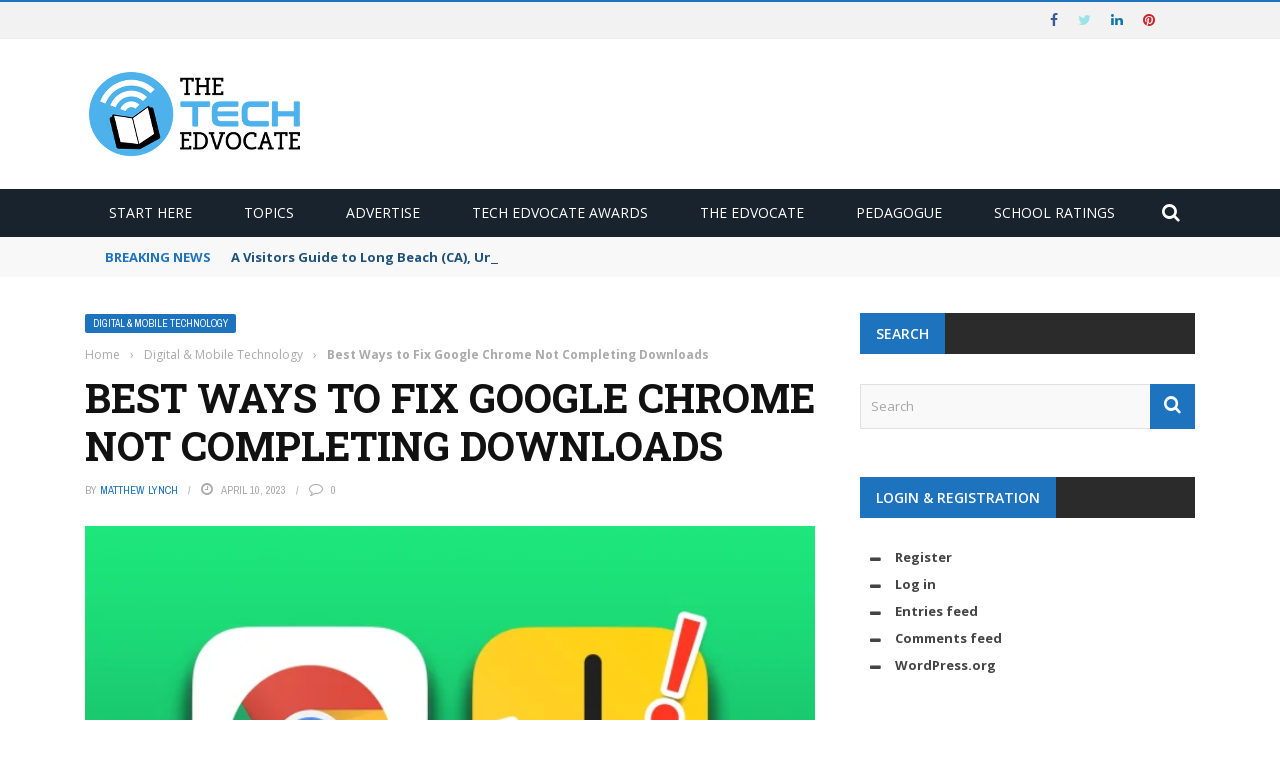

--- FILE ---
content_type: text/html; charset=utf-8
request_url: https://www.google.com/recaptcha/api2/aframe
body_size: 267
content:
<!DOCTYPE HTML><html><head><meta http-equiv="content-type" content="text/html; charset=UTF-8"></head><body><script nonce="NGf-u5P-yUL2XpuXPIau_g">/** Anti-fraud and anti-abuse applications only. See google.com/recaptcha */ try{var clients={'sodar':'https://pagead2.googlesyndication.com/pagead/sodar?'};window.addEventListener("message",function(a){try{if(a.source===window.parent){var b=JSON.parse(a.data);var c=clients[b['id']];if(c){var d=document.createElement('img');d.src=c+b['params']+'&rc='+(localStorage.getItem("rc::a")?sessionStorage.getItem("rc::b"):"");window.document.body.appendChild(d);sessionStorage.setItem("rc::e",parseInt(sessionStorage.getItem("rc::e")||0)+1);localStorage.setItem("rc::h",'1769116903287');}}}catch(b){}});window.parent.postMessage("_grecaptcha_ready", "*");}catch(b){}</script></body></html>